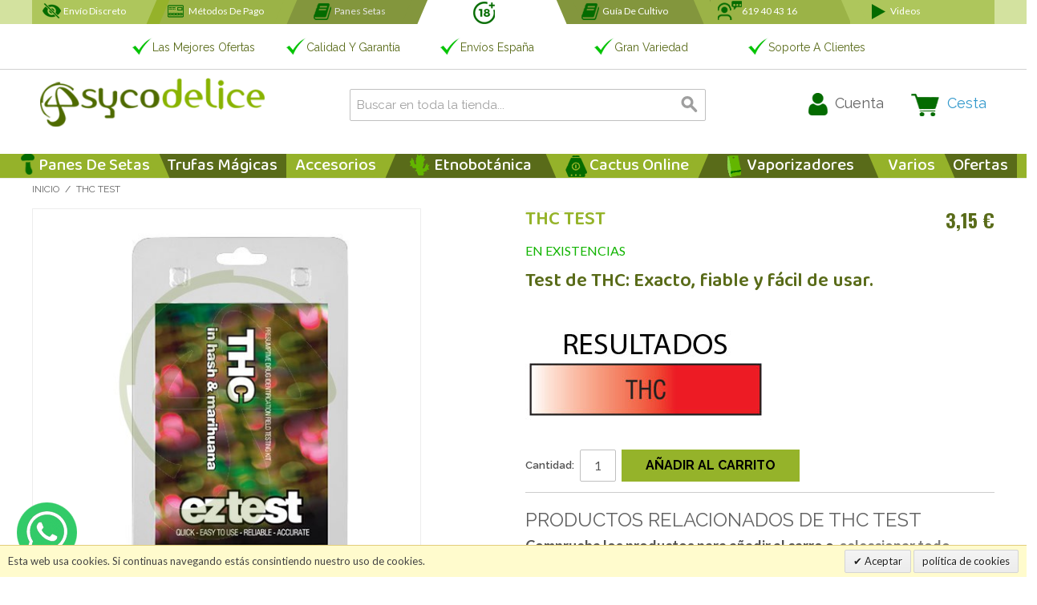

--- FILE ---
content_type: text/html; charset=UTF-8
request_url: https://www.psycodelice.com/es/thc-test.html
body_size: 10343
content:

<!DOCTYPE html>
<!--[if lt IE 7 ]> <html lang="es" id="top" class="no-js ie6"> <![endif]-->
<!--[if IE 7 ]> <html lang="es" id="top" class="no-js ie7"> <![endif]-->
<!--[if IE 8 ]> <html lang="es" id="top" class="no-js ie8"> <![endif]-->
<!--[if IE 9 ]> <html lang="es" id="top" class="no-js ie9"> <![endif]-->
<!--[if (gt IE 9)|!(IE)]><!--> <html lang="es" id="top" class="no-js"> <!--<![endif]-->
<head>
<meta http-equiv="Content-Type" content="text/html; charset=utf-8" />
<title>Test Thc de Ez Test en Psycodelice</title>
<meta name="description" content="Test Thc de Ez test. Compra online y de manera discreta test de drogas en Psycodelice." />
<meta name="robots" content="INDEX, FOLLOW" />
<link rel="icon" href="https://www.psycodelice.com/skin/frontend/base/default/favicon.ico" type="image/x-icon" />
<link rel="shortcut icon" href="https://www.psycodelice.com/skin/frontend/base/default/favicon.ico" type="image/x-icon" />
<link rel="preconnect" href="https://fonts.gstatic.com">
<link href="https://fonts.googleapis.com/css2?family=Baloo+Da+2:wght@400;500;600;700;800&family=Lato:ital,wght@0,100;0,300;0,400;0,700;0,900;1,100;1,300;1,400;1,700;1,900&family=Oswald:wght@200;300;400;500;600;700&display=swap" rel="stylesheet">
<link rel="stylesheet" type="text/css" href="https://www.psycodelice.com/media/amoptimization/es/media/css_secure/01a8732f949525eb3959b5e91a81b472.css?v=1763365632" />
<link rel="stylesheet" type="text/css" href="https://www.psycodelice.com/media/amoptimization/es/media/css_secure/78a6f8b13ad64d5f9113e5967b76a6f3.css?v=1763365632" media="all" />
<link rel="stylesheet" href="//fonts.googleapis.com/css?family=Raleway:300,400,500,700,600" />
<link href="https://www.psycodelice.com/es/rss/es/@new" title="Nuevos productos" rel="alternate" type="application/rss+xml" />
<link rel="canonical" href="https://www.psycodelice.com/es/varios/thc-test.html" />
<!--[if (lte IE 8) & (!IEMobile)]>
<link rel="stylesheet" type="text/css" href="https://www.psycodelice.com/media/amoptimization/es/media/css_secure/ab8f1e1c0ff51761cf02c583cec3d93d.css?v=1763365632" media="all" />
<![endif]-->
<!--[if (gte IE 9) | (IEMobile)]><!-->
<link rel="stylesheet" type="text/css" href="https://www.psycodelice.com/media/amoptimization/es/media/css_secure/86a36700f1957619036e021ff8e6be67.css?v=1763365632" media="all" />
<!--<![endif]-->
<meta name="viewport" content="initial-scale=1.0, width=device-width" />
<!-- BEGIN GOOGLE ANALYTICS CODE -->
<script type="text/javascript">
//<![CDATA[
var _gaq = _gaq || [];
_gaq.push(['_setAccount', 'UA-28650297-50']);
_gaq.push(['_trackPageview']);
(function() {
var ga = document.createElement('script'); ga.type = 'text/javascript'; ga.async = true;
ga.src = ('https:' == document.location.protocol ? 'https://ssl' : 'http://www') + '.google-analytics.com/ga.js';
var s = document.getElementsByTagName('script')[0]; s.parentNode.insertBefore(ga, s);
})();
//]]>
</script>
<!-- END GOOGLE ANALYTICS CODE -->
</head>
<body class=" catalog-product-view catalog-product-view product-thc-test">
<div class="wrapper">
<noscript>
<div class="global-site-notice noscript">
<div class="notice-inner">
<p>
<strong>JavaScript seems to be disabled in your browser.</strong><br />
You must have JavaScript enabled in your browser to utilize the functionality of this website. </p>
</div>
</div>
</noscript>
<div class="page">
<div class="header-language-background">
<div class="header-language-container">
<div class="store-language-container">
</div>
<div class="head-left">
<div class="header-envio"><i class="icono-discreto"></i><span>Envío discreto</span></div>
<div class="header-pago"><i class="icono-metodo"></i><span>Métodos de Pago</span></div>
<div class="header-rss">
<ul class="rss">
<li class="first"><i class="icono-cultivo"></i><a href="https://www.psycodelice.com/es/comprar-panes-setas.html" title="Panes de setas" >Panes setas</a></li>
</ul>
</div>
</div>
<div class="head-center">
<i class="icono-edad"></i>
<!-- <i class="head-valoracion"></i><p>Más de 1000 opiniones</p> -->
</div>
<div class="head-right">
<div class="header-cultivo"><i class="icono-cultivo"></i><a rel="nofollow" href="https://www.psycodelice.com/es/comprar-panes-setas/instrucciones-cultivo.html" title="Guía de cultivo de setas"><span>Guía de cultivo</span></a></div>
<div class="header-nosotros"><i class="icono-contacto"></i><a><span>619 40 43 16</span></a></div>
<div class="header-video"><i class="icono-video"></i><a><span>Videos</span></a></div>
</div>
<p class="welcome-msg"> </p>
</div>
</div>
<div class="header-language-container head-publicidad">
<div class="store-language-container">
<div class="page-header header-condi">
<ul>
<li><i class="head-ok"></i><p>Las mejores ofertas</p></li>
<li><i class="head-ok"></i><p>Calidad y garantía</p></li>
<li><i class="head-ok"></i><p>Envíos España</p></li>
<li><i class="head-ok"></i><p>Gran Variedad</p></li>
<li><i class="head-ok"></i><p>Soporte a clientes</p></li>
</ul>
</div>
</div>
</div>
<header id="header" class="page-header">
<div class="page-header-container">
<a class="logo" href="https://www.psycodelice.com/" title="Setas alucinógenas">
<img src="https://www.psycodelice.com/skin/frontend/rwd/psycodelice_new/images/psycodelice.png" alt="Setas alucinógenas" class="large">
<img src="https://www.psycodelice.com/skin/frontend/rwd/psycodelice_new/images/psycodelice.png" alt="Comprar setas alucinógenas" class="small">
</a>
<div class="store-language-container"></div>
<!-- Skip Links -->
<div class="skip-links">
<a href="#header-nav" class="skip-link skip-nav">
<span class="icon"></span>
<span class="label">Menu</span>
</a>
<a href="#header-search" class="skip-link skip-search">
<span class="icon"></span>
<span class="label">Buscar</span>
</a>
<div class="account-cart-wrapper">
<a href="https://www.psycodelice.com/es/customer/account/" data-target-element="#header-account" class="skip-link skip-account">
<span class="icon"></span>
<span class="label">Cuenta</span>
</a>
<!-- Cart -->
<div class="header-minicart">
<a href="https://www.psycodelice.com/es/checkout/cart/" data-target-element="#header-cart" class="skip-link skip-cart no-count">
<span class="icon"></span>
<span class="label">Cesta</span>
<span class="count">0</span>
</a>
<div id="header-cart" class="block block-cart skip-content">
<div id="minicart-error-message" class="minicart-message"></div>
<div id="minicart-success-message" class="minicart-message"></div>
<div class="minicart-wrapper">
<p class="block-subtitle">
Artículo(s) añadidos recientemente <a class="close skip-link-close" href="#" title="Cerrar">&times;</a>
</p>
<p class="empty">No tienes productos en su carrito</p>
</div>
</div>
</div>
</div>
</div>
<!-- Navigation -->
<div class="menu ancho100">
<div id="header-nav" class="skip-content">
<nav id="nav">
<ol class="nav-primary">
<li class="level0 nav-1 first parent"><a title='panes de setas' href="https://www.psycodelice.com/es/comprar-panes-setas.html" class="level0 has-children">Panes de Setas</a><ul class="level0"><li class="level1 nav-1-1 first"><a title='kits 100% micelio' href="https://www.psycodelice.com/es/comprar-panes-setas/kits-100-micelio.html" class="level1 ">Kits 100% Micelio</a></li><li class="level1 nav-1-2 last"><a title='kit copelandia' href="https://www.psycodelice.com/es/comprar-panes-setas/copelandia.html" class="level1 ">Kit Copelandia</a></li></ul></li><li class="level0 nav-2"><a title='trufas mágicas' href="https://www.psycodelice.com/es/trufas-magicas.html" class="level0 ">Trufas Mágicas</a></li><li class="level0 nav-3"><a title='accesorios' href="https://www.psycodelice.com/es/accesorios-panes-setas.html" class="level0 ">Accesorios</a></li><li class="level0 nav-4 parent"><a title='etnobotánica' href="https://www.psycodelice.com/es/cactus-y-plantulas.html" class="level0 has-children">Etnobotánica</a><ul class="level0"><li class="level1 nav-4-1 first last"><a title='fungi power' href="https://www.psycodelice.com/es/cactus-y-plantulas/fungi-power.html" class="level1 ">Fungi Power</a></li></ul></li><li class="level0 nav-5 parent"><a title='cactus online' href="https://www.psycodelice.com/es/cactus-sagrados.html" class="level0 has-children">Cactus Online</a><ul class="level0"><li class="level1 nav-5-1 first"><a title='cactus peyote' href="https://www.psycodelice.com/es/cactus-sagrados/comprar-cactus-peyote.html" class="level1 ">Cactus Peyote</a></li><li class="level1 nav-5-2 last"><a title='cactus san pedro' href="https://www.psycodelice.com/es/cactus-sagrados/cactus-san-pedro.html" class="level1 ">Cactus San Pedro</a></li></ul></li><li class="level0 nav-6"><a title='vaporizadores' href="https://www.psycodelice.com/es/vaporizadores-baratos.html" class="level0 ">Vaporizadores</a></li><li class="level0 nav-7 parent"><a title='varios' href="https://www.psycodelice.com/es/varios.html" class="level0 has-children">Varios</a><ul class="level0"><li class="level1 nav-7-1 first last"><a title='mecheros' href="https://www.psycodelice.com/es/varios/mecheros.html" class="level1 ">Mecheros</a></li></ul></li><li class="level0 nav-8 last"><a title='ofertas' href="https://www.psycodelice.com/es/ofertas.html" class="level0 ">Ofertas</a></li> </ol>
</nav>
</div>
</div>
<!-- Search -->
<div id="header-search" class="skip-content">
<form id="search_mini_form" action="https://www.psycodelice.com/es/catalogsearch/result/" method="get">
<div class="input-box">
<label for="search">Search:</label>
<input id="search" type="search" name="q" value="" class="input-text required-entry" maxlength="128" placeholder="Buscar en toda la tienda..." />
<button type="submit" title="Buscar" class="button search-button"><span><span>Buscar</span></span></button>
</div>
<div id="search_autocomplete" class="search-autocomplete"></div>
</form>
</div>
<!-- Account -->
<div id="header-account" class="skip-content">
<div class="links">
<ul>
<li class="first" ><a href="https://www.psycodelice.com/es/customer/account/" title="Mi cuenta" >Mi cuenta</a></li>
<li ><a href="https://www.psycodelice.com/es/checkout/cart/" title="Mi carrito" class="top-link-cart">Mi carrito</a></li>
<li ><a href="https://www.psycodelice.com/es/checkout/" title="Comprar" class="top-link-checkout">Comprar</a></li>
<li ><a href="https://www.psycodelice.com/es/customer/account/create/" title="Registrarme" >Registrarme</a></li>
<li class=" last" ><a href="https://www.psycodelice.com/es/customer/account/login/" title="Acceder" >Acceder</a></li>
</ul>
</div>
</div>
</div>
</header>
<div class="main-container col1-layout">
<div class="main">
<div class="breadcrumbs">
<ul>
<li class="home">
<a href="https://www.psycodelice.com/es/" title="Ir a la página de inicio">Inicio</a>
<span>/ </span>
</li>
<li class="product">
<strong>Thc test</strong>
</li>
</ul>
</div>
<div class="col-main">
<div style="clear: both;"></div>
<style>
#confirmButtons button,
#confirmButtons button > span {
color: #FFFFFF;
}
#confirmBox,
#am-a-count.link {
color: #000000;
}
div#confirmBox,
.am-related-title > .am-title {
background-color: #FFFFFF;
}
#confirmBox .amcart-title a{
color: #596B19;
}
#confirmButtons button.am-btn-left:active
{
background-color: #bbbbbb;
}
#confirmButtons button.am-btn-left:hover
{
background-color: #a1a1a1;
}
#confirmButtons button.am-btn-left
{
background-color: #BBBBBB;
-webkit-transition: all .3s ease;
transition: all .3s ease;
}
/**right*/
#confirmButtons button.am-btn-right:active
{
background-color: #596b19;
}
#confirmButtons button.am-btn-right:hover
{
background-color: #5a672c;
}
#confirmButtons button.am-btn-right
{
background-color: #596B19;
-webkit-transition: all .3s ease;
transition: all .3s ease;
}
</style>
<div id="messages_product_view"></div>
<div class="product-view">
<div class="product-essential">
<form action="https://www.psycodelice.com/es/checkout/cart/add/uenc/aHR0cHM6Ly93d3cucHN5Y29kZWxpY2UuY29tL2VzL3RoYy10ZXN0Lmh0bWw_X19fU0lEPVU,/product/2073/form_key/Y90Igb93aOEQYeNc/" method="post" id="product_addtocart_form">
<input name="form_key" type="hidden" value="Y90Igb93aOEQYeNc" />
<div class="no-display">
<input type="hidden" name="product" value="2073" />
<input type="hidden" name="related_product" id="related-products-field" value="" />
</div>
<div class="product-img-box">
<div class="product-name">
</div>
<div class="product-image product-image-zoom">
<div class="product-image-gallery">
<img id="image-main"
class="gallery-image visible"
src="https://www.psycodelice.com/media/catalog/product/cache/1/image/b8d145e71ba8401185c0ac63e9d02be9/e/z/ez-thc.jpg"
alt="comprar test thc"
title="comprar test thc" />
<img id="image-0"
class="gallery-image"
src="https://www.psycodelice.com/media/catalog/product/cache/1/image/1800x/eb6aad169729260cd50d366668c18b2f/t/h/thc-test-ez.jpg"
data-zoom-image="https://www.psycodelice.com/media/catalog/product/cache/1/image/1800x/eb6aad169729260cd50d366668c18b2f/t/h/thc-test-ez.jpg" />
<img id="image-1"
class="gallery-image"
src="https://www.psycodelice.com/media/catalog/product/cache/1/image/1800x/eb6aad169729260cd50d366668c18b2f/e/z/ez-thc.jpg"
data-zoom-image="https://www.psycodelice.com/media/catalog/product/cache/1/image/1800x/eb6aad169729260cd50d366668c18b2f/e/z/ez-thc.jpg" />
</div>
</div>
<div class="more-views">
<p><span>Más vistas de Thc test</span></p>
<ul class="product-image-thumbs">
<li>
<a class="thumb-link" href="#" title="comprar test thc " data-image-index="0">
<img src="https://www.psycodelice.com/media/catalog/product/cache/1/thumbnail/75x/f0687b8de6507752e23295b5221d4d74/t/h/thc-test-ez.jpg"
width="75" height="75" alt="comprar test thc " />
</a>
</li>
<li>
<a class="thumb-link" href="#" title="comprar test thc" data-image-index="1">
<img src="https://www.psycodelice.com/media/catalog/product/cache/1/thumbnail/75x/f0687b8de6507752e23295b5221d4d74/e/z/ez-thc.jpg"
width="75" height="75" alt="comprar test thc" />
</a>
</li>
</ul>
</div>
</div>
<div class="product-shop">
<div class="product-name">
<h1><span class="h1">Thc test</span></h1>
</div>
<div class="price-info">
<div class="price-box">
<span class="regular-price" id="product-price-2073">
<span class="price">3,15 €</span> </span>
</div>
</div>
<div class="extra-info">
<p class="availability in-stock">
<span class="label">Disponibilidad:</span>
<span class="value">En existencias</span>
</p>
</div>
<div class="short-description">
<div class="std"><h3>Test de THC: Exacto, fiable y f&aacute;cil de usar.</h3><br />
<p><img alt="" src="https://www.psycodelice.com/media/wysiwyg/ez-thc.jpg" /></p></div>
</div>
</div>
<div class="add-to-cart-wrapper">
<div class="add-to-box">
<div class="add-to-cart">
<div class="qty-wrapper">
<label for="qty">Cantidad:</label>
<input type="text" pattern="\d*" name="qty" id="qty" maxlength="12" value="1" title="Cant." class="input-text qty" />
</div>
<div class="add-to-cart-buttons">
<button type="button" title="Añadir al carrito" class="button btn-cart" onclick="productAddToCartForm.submit(this)"><span><span>Añadir al carrito</span></span></button>
</div>
</div>
</div>
</div>
<div class="block block-related">
<div class="block-title">
<h2>Productos Relacionados de Thc test </h2>
</div>
<div class="block-content">
<p class="block-subtitle">Comprueba los productos para añadir al carro o.&nbsp;<a href="#" onclick="selectAllRelated(this); return false;">seleccionar todo</a></p>
<ol class="mini-products-list" id="block-related">
<li class="item">
<input type="checkbox" class="checkbox related-checkbox" id="related-checkbox1990" name="related_products[]" value="1990" />
<div class="product">
<a href="https://www.psycodelice.com/es/ketamina-test.html" title="Ketamina Test" class="product-image"><img src="https://www.psycodelice.com/media/catalog/product/cache/1/thumbnail/75x/f0687b8de6507752e23295b5221d4d74/k/e/ketamina_1.jpg" width="75" height="75" alt="Ketamina Test" /></a>
<div class="product-details">
<p class="product-name"><a href="https://www.psycodelice.com/es/ketamina-test.html">Ketamina Test</a></p>
<div class="price-box">
<span class="regular-price" id="product-price-1990-related">
<span class="price">3,15 €</span> </span>
</div>
</div>
</div>
</li>
<li class="item">
<input type="checkbox" class="checkbox related-checkbox" id="related-checkbox1991" name="related_products[]" value="1991" />
<div class="product">
<a href="https://www.psycodelice.com/es/ghb-test.html" title="GHB Test" class="product-image"><img src="https://www.psycodelice.com/media/catalog/product/cache/1/thumbnail/75x/f0687b8de6507752e23295b5221d4d74/e/z/ez-ghb.jpg" width="75" height="75" alt="GHB Test" /></a>
<div class="product-details">
<p class="product-name"><a href="https://www.psycodelice.com/es/ghb-test.html">GHB Test</a></p>
<div class="price-box">
<span class="regular-price" id="product-price-1991-related">
<span class="price">3,10 €</span> </span>
</div>
</div>
</div>
</li>
<li class="item">
<input type="checkbox" class="checkbox related-checkbox" id="related-checkbox1993" name="related_products[]" value="1993" />
<div class="product">
<a href="https://www.psycodelice.com/es/mcpp-test.html" title="MCPP Test" class="product-image"><img src="https://www.psycodelice.com/media/catalog/product/cache/1/thumbnail/75x/f0687b8de6507752e23295b5221d4d74/m/c/mcpp.jpg" width="75" height="75" alt="MCPP Test" /></a>
<div class="product-details">
<p class="product-name"><a href="https://www.psycodelice.com/es/mcpp-test.html">MCPP Test</a></p>
<div class="price-box">
<span class="regular-price" id="product-price-1993-related">
<span class="price">2,70 €</span> </span>
</div>
</div>
</div>
</li>
</ol>
</div>
</div>
<div class="clearer"></div>
</form>
</div>
<div class="product-collateral toggle-content tabs">
<dl id="collateral-tabs" class="collateral-tabs">
<dt class="tab"><span>Descripción</span></dt>
<dd class="tab-container">
<div class="tab-content"> <h2>Detalles</h2>
<div class="std">
<p><strong>Eztest: THC Test</strong></p>
<p>Un sencillo test para saber si la muestra de Hachis, marihuana, aceites CBD, ect. contienen THC.</p>
<h4><span style="color: #000000;"><strong>Uso:</strong></span></h4>
<p>Abrir la ampolla e inserte la muestra y deje que los ingredientes se mezclen durante unos 10 segundos.</p>
<p>El color rojo indica la presencia de THC.</p>
<p>Contiene 1 prueba, instrucciones detalladas y una tabla de colores.</p>
<p><em>Advertencia: Los Tests EZ son precisos y sensibles, pero no pueden dar una garant&iacute;a total en sus resultados. Si necesitas que sean conclusiones indiscutibles, deber&iacute;as confiar la prueba a un laboratorio especializado.</em></p>
<p>Si buscas m&aacute;s productos de estas caracter&iacute;sticas, <a href="https://www.psycodelice.com/es/varios/test-de-drogas.html">aqu&iacute;</a> puedes encontrarlos.</p> </div>
</div>
</dd>
</dl>
</div>
</div>
</div>
</div>
</div>
<div class="ancho100 footer-info">
<div class="footer-container footer-info">
<ul>
<li><i class="icon"></i><p>La mejor calidad</p><p>garantizada</p></li>
<li><i class="icon"></i><p>Envío rápido grátis</p><p>a partir de 50€</p>solo a península </li>
<li><i class="icon"></i><p>Pago seguro</p><p>certificado SSL</p></li>
<li><i class="icon"></i><p>El mejor precio</p><p>esta en Psycodelice</p></li>
<li><i class="icon"></i><p>Las mejores ofertas</p><p>cada mes</p></li>
</ul>
</div>
</div>
<div class="ancho100 footer-footer">
<div class="footer-container">
<img class="footer-logo"src="/skin/frontend/rwd/psycodelice_new/images/logo-footer.png" alt="Tienda online setas alucinógenas" />
<div class="footer">
<div class="links">
<div class="block-title"><strong><span>Sobre Nosotros</span></strong></div>
<ul>
<li class="first"><a href="/es/quienes-somos" title="Sobre nosotros" rel="nofollow">Sobre nosotros</a></li>
<li class="first"><a href="/es/preguntas-frecuentes-setas" title="Preguntas frecuentes" rel="nofollow">Preguntas frecuentes</a></li>
</ul>
</div>
<div class="links">
<div class="block-title"><strong><span>Información</span></strong></div>
<ul>
<li class="first"><a href="/es/forma-pago" title="Sobre nosotros" rel="nofollow">Forma de pago</a></li>
<li class="first"><a href="/es/contacts" title="Sobre nosotros" rel="nofollow">Devoluciones</a></li>
<li class="first"><a href="/es/pedidos-envios" title="Sobre nosotros" rel="nofollow">Pedidos y envíos</a></li>
</ul>
</div>
<div class="links">
<div class="block-title"><strong><span>Mi datos</span></strong></div>
<ul>
<li class="first"><a href="/es/customer/account/index/" title="Sobre nosotros" rel="nofollow">Mi cuenta</a></li>
<li class="first"><a href="/es/sales/order/history/" title="Sobre nosotros" rel="nofollow">Mis pedidos</a></li>
<li class="footer-esp"><img src="/skin/frontend/rwd/psycodelice_new/images/envios-espana.png" alt="Envios desde España"/></li>
</ul>
</div>
<div class="links">
<div class="block-title"><strong><span>Recomendados</span></strong></div>
<ul class="footer-rs">
<li><a href="https://www.psycodelice.com/" title="Setas alucinogena">Setas alucinogena</a></li>
<li><a href="https://www.psycodelice.com/es/comprar-panes-setas.html" title="Pan de setas">Pan de setas</a></li>
</ul>
<div class="block-title"><strong><span>Métodos de pago</span></strong></div>
<ul class="footer-rs">
<li class="first"><i class="footer-visa"></i></li>
<li class="first"><i class="footer-mastercard"></i></li>
<li class="first"><i class="footer-bizum"></i></li>
<!-- <li class="first"><i class="footer-paypal"></i></li> -->
</ul>
</div>
</div>
</div>
</div>
<div class="ancho100 footer-copy">
<div class="footer-container footer-copy">
<ul>
<li><a href="/es/condiciones-terminos">Terminios y condiciones</a></li>
<li><a>© 2025 Psycodelice | Todos los derechos reservados.</a></li>
<li><a href="">Política de privacidad</a></li>
</ul>
</div>
</div>
<div class="whatsapp">
<a rel="nofollow" href="https://api.whatsapp.com/send?phone=34619404316&amp;text=Hola!%20me%20pueden%20ayudar%20!" target="_blank">
<i class="icono-whatsapp"> </i>
</a>
</div>
<div id="v-cookielaw"
class="v-bar v-yellow-alert v-bottom"
style="display: none">
<div class="v-message">
Esta web usa cookies. Si continuas navegando estás consintiendo nuestro uso de cookies. </div>
<div class="v-actions">
<a href="javascript:cookieLawAccept();" class="v-button v-accept">
Aceptar </a>
<a rel="nofollow" href="https://www.psycodelice.com/es/condiciones-terminos" class="v-button">
política de cookies </a>
</div>
</div>
</div>
</div>
<!--[if lt IE 7]>
<script type="text/javascript">
//<![CDATA[
var BLANK_URL = 'https://www.psycodelice.com/js/blank.html';
var BLANK_IMG = 'https://www.psycodelice.com/js/spacer.gif';
//]]>
</script>
<![endif]--><script type="text/javascript" src="https://www.psycodelice.com/media/amoptimization/media/js/eace4f3c65137c0ae6fc2e7c44c74b92.js?v=1763365632"></script><!--[if (lte IE 8) & (!IEMobile)]>
<link rel="stylesheet" type="text/css" href="https://www.psycodelice.com/media/amoptimization/es/media/css_secure/ab8f1e1c0ff51761cf02c583cec3d93d.css?v=1763365632" media="all" />
<![endif]--><!--[if (gte IE 9) | (IEMobile)]><!-->
<link rel="stylesheet" type="text/css" href="https://www.psycodelice.com/media/amoptimization/es/media/css_secure/86a36700f1957619036e021ff8e6be67.css?v=1763365632" media="all" />
<!--<![endif]--><script type="text/javascript">
//<![CDATA[
Mage.Cookies.path = '/';
Mage.Cookies.domain = '.www.psycodelice.com';
//]]>
</script><script type="text/javascript">
//<![CDATA[
optionalZipCountries = ["ES","PT"];
//]]>
</script><script type="text/x-mustache-template" id="df-layer-template">
<div class="df-classic" id="{{ mainContainerId }}" hidden>
<div class="df-layer__content">
<div class="df-aside" data-role="aside">
<div class="df-aside__content" id="df-aside__{{ mainContainerId }}"></div>
</div>
<div class="df-main">
{{#showHeader}}
<div class="df-header" id="df-header__{{ mainContainerId }}"></div>
{{/showHeader}}
<div class="df-suggestions-list" id="df-suggestions__{{ mainContainerId }}" data-role="suggestion-list" hidden></div>
<div class="df-results" id="df-results__{{ mainContainerId }}" data-role="result-list"></div>
</div>
</div>
<a class="df-icon df-icon--close" href="#" data-role="close">
<svg fill="#000000" height="24" viewBox="0 0 24 24" width="24" xmlns="http://www.w3.org/2000/svg">
<path d="M19 6.41L17.59 5 12 10.59 6.41 5 5 6.41 10.59 12 5 17.59 6.41 19 12 13.41 17.59 19 19 17.59 13.41 12z"/>
<path d="M0 0h24v24H0z" fill="none"/>
</svg>
</a>
</div>
</script><script>
var doofinder_script ='//cdn.doofinder.com/media/js/doofinder-classic.7.latest.min.js';
(function(d,t){var f=d.createElement(t),s=d.getElementsByTagName(t)[0];f.async=1;
f.src=('https:'==location.protocol?'https:':'http:')+doofinder_script;
f.setAttribute('charset','utf-8');
s.parentNode.insertBefore(f,s)}(document,'script'));
var dfClassicLayers = [{
"queryInput": "#search",
"hashid": "56d3c4c6de93d54a156f7d83d74ab767",
"zone": "eu1",
"display": {
"lang": "es",
template: document.getElementById('df-layer-template').innerHTML,
}
}];
</script><script type="text/javascript">
if (typeof Varien.searchForm !== 'undefined') {
Varien.searchForm.prototype.initAutocomplete = function() {
$('search_autocomplete').hide();
};
}
</script><script type="text/javascript">
//<![CDATA[
enUS = {"m":{"wide":["January","February","March","April","May","June","July","August","September","October","November","December"],"abbr":["Jan","Feb","Mar","Apr","May","Jun","Jul","Aug","Sep","Oct","Nov","Dec"]}}; // en_US locale reference
Calendar._DN = ["domingo","lunes","martes","mi\u00e9rcoles","jueves","viernes","s\u00e1bado"]; // full day names
Calendar._SDN = ["dom.","lun.","mar.","mi\u00e9.","jue.","vie.","s\u00e1b."]; // short day names
Calendar._FD = 1; // First day of the week. "0" means display Sunday first, "1" means display Monday first, etc.
Calendar._MN = ["enero","febrero","marzo","abril","mayo","junio","julio","agosto","septiembre","octubre","noviembre","diciembre"]; // full month names
Calendar._SMN = ["ene.","feb.","mar.","abr.","may.","jun.","jul.","ago.","sept.","oct.","nov.","dic."]; // short month names
Calendar._am = "a. m."; // am/pm
Calendar._pm = "p. m.";
// tooltips
Calendar._TT = {};
Calendar._TT["INFO"] = 'Acerca del calendario';
Calendar._TT["ABOUT"] =
'Selector DHTML Fecha/Tiempo\n' +
"(c) dynarch.com 2002-2005 / Author: Mihai Bazon\n" +
'La última versión visitada: http://www.dynarch.com/projects/calendar/\n' +
'Distribuido con licencia GNU LGPL. Ver http://gnu.org/licenses/lgpl.html para más detalles' +
'\n\n' +
'Selección de fecha:\n' +
'-Utiliza \xab, \xbb selecciona el año\n' +
'Utiliza \u2039 para seleccionar el mes\n' +
'- Mantenga el botón del ratón sobre cualquiera de los botones de arriba para acelerar la selección.';
Calendar._TT["ABOUT_TIME"] = '\n\n' +
'Tiempo de selección:\n' +
'- Click en cualquier parte para incrementar\n' +
'- o Shift-click para disminuir\n' +
'- o clicar y arrastrar para acelerar la selección.';
Calendar._TT["PREV_YEAR"] = 'Visualizar año';
Calendar._TT["PREV_MONTH"] = 'Visualizar mes';
Calendar._TT["GO_TODAY"] = 'Ir hoy';
Calendar._TT["NEXT_MONTH"] = 'El mes que viene';
Calendar._TT["NEXT_YEAR"] = 'El próximo año';
Calendar._TT["SEL_DATE"] = 'Seleccione fecha';
Calendar._TT["DRAG_TO_MOVE"] = 'Arrastrar para mover';
Calendar._TT["PART_TODAY"] = ' (' + "hoy" + ')';
// the following is to inform that "%s" is to be the first day of week
Calendar._TT["DAY_FIRST"] = 'Mostrar %s primero';
// This may be locale-dependent. It specifies the week-end days, as an array
// of comma-separated numbers. The numbers are from 0 to 6: 0 means Sunday, 1
// means Monday, etc.
Calendar._TT["WEEKEND"] = "0,6";
Calendar._TT["CLOSE"] = 'Cerrar';
Calendar._TT["TODAY"] = "hoy";
Calendar._TT["TIME_PART"] = '(Shift-) Clicar o arrastrar para cambiar el valor';
// date formats
Calendar._TT["DEF_DATE_FORMAT"] = "%e\/%m\/%Y";
Calendar._TT["TT_DATE_FORMAT"] = "%e '%ee' %B '%ee' %Y";
Calendar._TT["WK"] = "semana";
Calendar._TT["TIME"] = 'Tiempo:';
//]]>
</script><script type="text/javascript">//<![CDATA[
var Translator = new Translate({"Please select an option.":"Por favor, seleccione una opci\u00f3n.","This is a required field.":"Campo requerido.","Please enter a valid number in this field.":"Por favor, escriba un n\u00famero v\u00e1lido en este campo.","Please use letters only (a-z or A-Z) in this field.":"Por favor, utilice s\u00f3lo letras (a-z o A-Z) en este campo.","Please use only letters (a-z), numbers (0-9) or underscore(_) in this field, first character should be a letter.":"Por favor, use s\u00f3lo letras (a-z), n\u00fameros (0-9) o guiones bajos(_) en este campo. El primer car\u00e1cter debe ser una letra.","Please enter a valid phone number. For example (123) 456-7890 or 123-456-7890.":"Por favor, escriba un n\u00famero de tel\u00e9fono v\u00e1lido.","Please enter a valid date.":"Por favor, escriba una fecha v\u00e1lida.","The From Date value should be less than or equal to the To Date value.":"El valor Desde la fecha debe ser inferior o igual al valor Hasta la fecha.","Please enter a valid email address. For example johndoe@domain.com.":"Por favor, escriba una direcci\u00f3n de correo v\u00e1lida. Por ejemplo perez@dominio.com","Please enter 6 or more characters. Leading or trailing spaces will be ignored.":"Por favor, escriba 6 o m\u00e1s caracteres. Los espacios al principio y al final ser\u00e1n ignorados.","Please make sure your passwords match.":"Aseg\u00farese de que sus contrase\u00f1as coinciden.","Please enter a valid URL. For example http:\/\/www.example.com or www.example.com":"Por favor, escriba una URL v\u00e1lida. Por ejemplo http:\/\/www.ejemplo.com o www.ejemplo.com","Please enter a valid social security number. For example 123-45-6789.":"Por favor, escriba un n\u00famero v\u00e1lido de seguridad social.","Please enter a valid zip code. For example 90602 or 90602-1234.":"Por favor, escriba un c\u00f3digo postal v\u00e1lido.","Please enter a valid zip code.":"Por favor, escriba un c\u00f3digo postal v\u00e1lido.","Please use this date format: dd\/mm\/yyyy. For example 17\/03\/2006 for the 17th of March, 2006.":"Por favor, use este formato de fecha: dd\/mm\/aaaa. Por ejemplo, 17\/03\/2006 para 17 de marzo de 2006.","Please enter a valid $ amount. For example $100.00.":"Por favor, escriba un importe v\u00e1lido.","Please select one of the above options.":"Por favor, seleccione una de las opciones arriba.","Please select one of the options.":"Por favor, seleccione una de las opciones.","Please select State\/Province.":"Por favor, seleccione Estado\/Provincia","Please enter a number greater than 0 in this field.":"Por favor, escriba un n\u00famero mayor que 0 en este campo.","Please enter a valid credit card number.":"Por favor, escriba un n\u00famero de tarjeta de cr\u00e9dito v\u00e1lido.","Please wait, loading...":"Por favor, espere. Cargando...","Complete":"Completa","Add Products":"A\u00f1adir productos","Please choose to register or to checkout as a guest":"Por favor, elija registrarse o comprar como invitado","Please specify shipping method.":"Por favor, especifique m\u00e9todo de env\u00edo.","Please specify payment method.":"Por favor, especifique forma de pago.","Add to Cart":"A\u00f1adir al Carrito","In Stock":"En stock","Out of Stock":"Agotado"});
//]]></script><script type="text/javascript">
//<![CDATA[
var searchForm = new Varien.searchForm('search_mini_form', 'search', '');
searchForm.initAutocomplete('https://www.psycodelice.com/es/catalogsearch/ajax/suggest/', 'search_autocomplete');
//]]>
</script><script type="text/javascript">
var AmAjaxObj = new AmAjax({"send_url":"https:\/\/www.psycodelice.com\/es\/amcart\/ajax\/index\/","update_url":"https:\/\/www.psycodelice.com\/es\/amcart\/cart\/ajaxUpdate\/","src_image_progress":"https:\/\/www.psycodelice.com\/skin\/frontend\/base\/default\/images\/amasty\/loading.gif","enable_minicart":"0","type_loading":"1","error":" \u2191 This is a required field.","align":"0","form_key":"Y90Igb93aOEQYeNc","is_product_view":1,"top_cart_selector":".header-minicart, .header-cart, #mini-cart-wrapper-regular","buttonClass":"button.btn-cart","linkcompare":1,"wishlist":1,"product_id":"2073"});
</script><script type="text/javascript">
var optionsPrice = new Product.OptionsPrice([]);
</script><script>
// Avoid PrototypeJS conflicts, assign jQuery to $j instead of $
var $j = jQuery.noConflict();
$("#zoom_07").elevateZoom({});
</script><script type="text/javascript">decorateList('block-related', 'none-recursive')</script><script type="text/javascript">
//<![CDATA[
$$('.related-checkbox').each(function(elem){
Event.observe(elem, 'click', addRelatedToProduct)
});
var relatedProductsCheckFlag = false;
function selectAllRelated(txt){
if (relatedProductsCheckFlag == false) {
$$('.related-checkbox').each(function(elem){
elem.checked = true;
});
relatedProductsCheckFlag = true;
txt.innerHTML="Deseleccionar todo";
} else {
$$('.related-checkbox').each(function(elem){
elem.checked = false;
});
relatedProductsCheckFlag = false;
txt.innerHTML="seleccionar todo";
}
addRelatedToProduct();
}
function addRelatedToProduct(){
var checkboxes = $$('.related-checkbox');
var values = [];
for(var i=0;i<checkboxes.length;i++){
if(checkboxes[i].checked) values.push(checkboxes[i].value);
}
if($('related-products-field')){
$('related-products-field').value = values.join(',');
}
}
//]]>
</script><script type="text/javascript">
//<![CDATA[
var productAddToCartForm = new VarienForm('product_addtocart_form');
productAddToCartForm.submit = function(button, url) {
if (this.validator.validate()) {
var form = this.form;
var oldUrl = form.action;
if (url) {
form.action = url;
}
var e = null;
try {
this.form.submit();
} catch (e) {
}
this.form.action = oldUrl;
if (e) {
throw e;
}
if (button && button != 'undefined') {
button.disabled = true;
}
}
}.bind(productAddToCartForm);
productAddToCartForm.submitLight = function(button, url){
if(this.validator) {
var nv = Validation.methods;
delete Validation.methods['required-entry'];
delete Validation.methods['validate-one-required'];
delete Validation.methods['validate-one-required-by-name'];
// Remove custom datetime validators
for (var methodName in Validation.methods) {
if (methodName.match(/^validate-datetime-.*/i)) {
delete Validation.methods[methodName];
}
}
if (this.validator.validate()) {
if (url) {
this.form.action = url;
}
this.form.submit();
}
Object.extend(Validation.methods, nv);
}
}.bind(productAddToCartForm);
//]]>
</script><script type="text/javascript">
var lifetime = 3600;
var expireAt = Mage.Cookies.expires;
if (lifetime > 0) {
expireAt = new Date();
expireAt.setTime(expireAt.getTime() + lifetime * 1000);
}
Mage.Cookies.set('external_no_cache', 1, expireAt);
</script><script type="text/javascript">
function cookieLawAccept() {
var d = null;
if (365) {
d = new Date();
d.setTime(d.getTime() + (365 * 24 * 60 * 60 * 1000));
}
Mage.Cookies.set('cookielaw', '1', d);
document.getElementById('v-cookielaw').style.display = 'none';
}
if (!Mage.Cookies.get('cookielaw')) document.getElementById('v-cookielaw').style.display = '';
</script></body>
</html>


--- FILE ---
content_type: text/css
request_url: https://www.psycodelice.com/media/amoptimization/es/media/css_secure/78a6f8b13ad64d5f9113e5967b76a6f3.css?v=1763365632
body_size: 5638
content:
#confirmOverlay{position:fixed;top:0;left:0;width:100%;height:100%;background:rgba(0,0,0,0.15);z-index:99999}#confirmBox{position:fixed;width:462px;max-height:95vh;background-color:#fff;text-align:center;border:1px solid #dadada;box-sizing:border-box;border-radius:9px;box-shadow:0 0 40px rgba(0,0,0,0.4);z-index:10001;overflow:auto}#confirmBox > .cross{position:absolute;top:5px;right:10px;color:rgba(0,0,0,0.25);font-size:21px}#confirmBox > .cross:hover{cursor:pointer;color:rgba(0,0,0,0.45)}#messageBox  .amcart-title > a{display:block;margin:0 15px 5px;font-weight:800;font-size:24px;line-height:normal;word-break:break-all}#confirmBox .amcart-text{font-size:16px}.amcart-center-block{margin:10px 0}#confirmBox .amcart-product-image > img{width:100%;display:inline}#confirmBox .amcart-product-image{margin:auto}.amcart-hide{width:100%;height:100%;z-index:10}#am-qty-button-update,#am-qty-button-up,#am-qty-button-down{width:18px;cursor:pointer}#am-qty-button-update{display:inline-block;height:18px;vertical-align:middle;background-image:url([data-uri])}#am-qty-button-up{margin-bottom:5px;height:11px;background-image:url([data-uri])}#am-qty-button-down{margin-top:10px;height:11px;background-image:url([data-uri])}.displayed-qty .child-block{display:inline-block;width:45%;vertical-align:top}.displayed-qty .amcart-qty-block{padding-top:40px}#am-input{margin-left:20px}#confirmBox .scroll{max-height:80%}#confirmButtons{margin:22px auto 30px;width:400px;text-align:center;clear:both}#amcart-count{padding:1px 0 3px 0;background:none;font-size:16px}#amcart-count .link{font-weight:bold}.text{padding-bottom:28px;background:none;font-size:16px}.text.subtotal{padding-bottom:0}.text.subtotal .price{font-weight:bold}#confirmButtons .button{position:relative;display:inline-block;height:50px;width:45%;color:white;font-weight:normal;font-size:20px;line-height:23px;border-radius:3px;cursor:pointer;box-shadow:0 -2px 0 rgba(0,0,0,0.15) inset}#amprogress{position:fixed;top:0;left:0;height:100%;width:100%;background:url('https://www.psycodelice.com/skin/frontend/base/default/css/amasty/amcart/ie.png');z-index:100000}#amimg_container{position:absolute;top:50%;left:50%;-webkit-transform:translateY(-50%);transform:translateY(-50%);z-index:9999}#am_minicart_container{position:absolute;right:0;padding:8px;width:234px;background:url("https://www.psycodelice.com/skin/frontend/base/default/css/amasty/amcart/header_bg.jpg") repeat-x scroll left bottom #f5f5f5;border-radius:2px 2px 2px 2px;color:#555;text-align:left;z-index:3000;overflow:hidden;box-shadow:1px 1px 1px #d3d3d3}#am_minicart_container .item{padding:5px;width:220px;background:none}#am_minicart_container .item:hover{background-color:white}#am_minicart_container .button span{border:none;border-radius:2px}#am_minicart_container .button{margin:5px}#am_minicart_container .btn-remove,#am_minicart_container .btn-edit{float:right;margin:1px 0 2px 5px}#confirmButtons .am-btn-right{background:#ff9416;box-shadow:inset 0 -2px 1px rgba(0,0,0,0.15)}#confirmButtons .am-btn-right:hover{background:#de8113}#confirmButtons .am-btn-left{margin-right:35px;padding:0;background-color:#bbb;box-shadow:inset 0 -2px 1px rgba(0,0,0,0.15)}#confirmButtons .am-btn-left:hover{background:#e0e0e0}#confirmButtons .am-btn-left .timer{font-family:"Helvetica",Arial,sans-serif}.am-content{margin:auto;padding-bottom:13px;width:400px;border-bottom:1px solid #e5e5e5}.am-photo-container{margin-bottom:13px}.amcart-options form{text-align:left;color:black}.am-top{top:10%;left:50%;-webkit-transform:translate(-50%,-10%);transform:translate(-50%,-10%)}.am-top-left{top:10%;left:0;-webkit-transform:translateY(-10%);transform:translateY(-10%)}.am-top-right{top:10%;right:0;-webkit-transform:translateY(-10%);transform:translateY(-10%)}.am-left{top:50%;left:0;-webkit-transform:translateY(-50%);transform:translateY(-50%)}.am-right{top:50%;right:0;-webkit-transform:translateY(-50%);transform:translateY(-50%)}.am-center{top:50%;left:50%;-webkit-transform:translate(-50%,-50%);transform:translate(-50%,-50%)}#messageBox{padding-top:35px}#messageBox .product{margin-left:0}#confirmBox .product-name a{display:inline-block;width:200px;text-transform:uppercase}div.product-details{position:relative;bottom:3px}#messageBox .block-related:after{display:block;content:'';clear:both}#messageBox .block-related p{padding:5px 0 0 0;margin:0}#messageBox .block-related{padding:0;margin:22px auto;width:400px}.amcart-related-block .block-related .product{display:-webkit-flex;display:flex;width:50%;height:inherit;-webkit-flex-direction:column;flex-direction:column;-webkit-justify-content:space-between;justify-content:space-between}#messageBox .block-related .price{font-size:16px}#messageBox p.block-related-p{border-bottom:1px solid #C4C1BC}#messageBox .product.one-related{float:none;display:inline}#messageBox .price-box{display:inline}.amcart-related-block .button.add-tocart{width:114px;height:30px;text-transform:none;background:#2d9Cdb;box-shadow:0 2px 0 #1865cc;border-radius:5px}.amcart-related-block .button.add-tocart:hover{background:#1865cc}#am-qty img{display:inline}#am-qty,.am-qty{display:inline-block}#am-input{text-align:center;vertical-align:top}.product-table{width:100%}.amcart-options form{margin:0 40px;text-align:left;font:16px/1 'Cuprum','Lucida Sans Unicode','Lucida Grande',sans-serif;text-shadow:1px 1px 0 rgba(255,255,255,0.6);color:#666}.amcart-options form dd{margin:0 0 5px 0;padding:5px 0 15px 0;border-bottom:1px solid white}.amcart-options form input{padding:6px 0 4px 0;border:1px solid #cecece;background:#F6F6f6}.amcart-options form select{border:1px solid #cecece;background:#F6F6f6}.amcart-options form textarea{resize:none;width:300px;height:50px;padding:8px 0 8px 10px;background:#f6f6f6;border:1px solid #cecece;border-radius:8px 0 0 0;overflow:auto}#am_minicart_container{position:absolute;right:0;padding:8px;width:234px;background:url("https://www.psycodelice.com/skin/frontend/base/default/css/amasty/amcart/header_bg.jpg") repeat-x scroll left bottom #F5F5F5;border-radius:2px 2px 2px 2px;color:#555;text-align:left;z-index:3000;overflow:hidden;-webkit-box-shadow:1px 1px 1px #D3D3D3;-ms-filter:"progid:DXImageTransform.Microsoft.Shadow(color=#D3D3D3,direction=125,strength=1)";box-shadow:1px 1px 1px #D3D3D3}#am_minicart_container li{width:220px;padding:5px;background:none}#am_minicart_container button.button{margin:5px}#am_minicart_container li:hover{background-color:white}#am_minicart_container .btn-remove,.btn-edit{float:right;margin:1px 0 2px 5px}.amcart-related-block .block-content{display:-webkit-flex;display:flex}.amcart-related-block .block-content .add-tocart{margin:0 auto 5px}.amcart-related-block .block-content .product-image:hover,.amcart-related-block .block-content .product-image{border:0}@media (max-width:566px){#confirmButtons{width:inherit}#confirmButtons .am-btn-left{margin-right:5%}#confirmButtons .button{width:40%;font-size:16px}#confirmBox{width:100%}.amcart-related-block .product-image > img{width:100%;height:auto}#confirmBox .amcart-related-block .product-name a{width:auto}.amcart-related-block .block-related .product{margin:0}.amcart-related-block .block-content{padding:0 5px}}@media (min-width:768px),print{#confirmButtons .button{width:42%}}.calendar{z-index:99999}.am-related-title{margin:40px;font-size:15px;height:1px;background:#cecccc;line-height:0}.am-related-title .am-title{padding:0 20px}#am-block-related{margin-bottom:40px}#messageBox .qty-holder{display:block;margin:15px 0 0}#product_addtocart_form > .amcart-title{margin-bottom:25px;text-align:center}.amcart-related-block .block-related{color:#000}.amcart-go-checkout-container{padding:0 0 30px}.amcart-go-checkout{color:#f58c12}.amcart-dialog-error{color:#df280a;font-weight:bold}#ampromo-items-add{border:1px solid #ededed;padding:7px;text-align:center;margin-bottom:12px}#ampromo-items-add a{text-decoration:none;border-bottom:1px dashed}.amscheckout #ampromo-items-add{margin:7px 10px}#ampromo-overlay{position:fixed;width:100%;height:100%;background-color:rgba(0,0,0,.8);top:0;left:0;z-index:10000;text-align:center;direction:ltr;overflow:scroll}#ampromo-overlay .close{position:absolute;top:7px;right:7px;background:url(https://www.psycodelice.com/skin/frontend/base/default/images/amasty/ampromo/close_icon.png) no-repeat;width:16px;height:16px;z-index:1;margin:0;padding:0;font-size:0;display:block;opacity:.8}#ampromo-overlay .close:hover{opacity:1;transition:opacity 0.2s ease}@media only screen and (max-width:820px) and (min-width:420px){body #ampromo-items.amcarousel{width:400px}body .amcarousel #ampromo-carousel-wrapper{width:250px}}@media only screen and (max-width:420px){body #ampromo-items.amcarousel{width:100%}body .amcarousel #ampromo-carousel-wrapper{width:250px}body .ampromo-carousel-control.prev{left:0px}body .ampromo-carousel-control.next{right:0px}body .ampromo-carousel-control{z-index:10001}}@media only screen and (max-width:340px){body #ampromo-items .ampromo-item{border:none}}@media only screen and (max-height:500px){body #ampromo-items.amcarousel{top:0 !important;height:100%}body #ampromo-items{padding-top:0}body #ampromo-items>h4{display:none}}#ampromo-items{border:1px solid #ededed;background-color:white;position:relative;margin:0 auto;padding:24px;display:inline-block;box-sizing:border-box}#ampromo-items.amcarousel{display:block;width:685px}#ampromo-items .ampromo-item{box-sizing:border-box;margin-bottom:7px;padding:20px;width:250px;border:1px solid #ededed;position:relative;margin-right:12px}#ampromo-items .ampromo-item-options{margin-bottom:12px;text-align:left}#ampromo-items .ampromo-item-image{display:block;margin:0 auto;width:160px;height:160px}.amcarousel #ampromo-carousel-wrapper{width:520px}#ampromo-carousel-wrapper{overflow:hidden;margin:0 auto}.amcarousel #ampromo-carousel-content{width:4500px;height:1px}#ampromo-carousel-content .ampromo-slide{float:left}.amcarousel .ampromo-carousel-control{display:block}.ampromo-carousel-control{position:absolute;top:260px;background:url(https://www.psycodelice.com/skin/frontend/base/default/images/amasty/ampromo/buttons_next_prev.png) no-repeat;width:48px;height:45px;font-size:0;display:none}.ampromo-carousel-control.carousel-disabled.prev{background-position:0 0 !important}.ampromo-carousel-control.amcarousel-disabled.next{background-position:-46px 0 !important}.ampromo-carousel-control.prev{background-position:0 -45px;left:20px}.ampromo-carousel-control.next{background-position:-46px -45px;right:20px}.ampromo-carousel-control.prev:hover{background-position:0 -91px}.ampromo-carousel-control.next:hover{background-position:-46px -91px}.ampromo-item .qty-holder{display:none}.ampromo-item-options select,.ampromo-item-options input{max-width:210px}.ampromo-notification{padding:7px;text-align:center;margin-bottom:12px;border:1px solid #f16048;color:#df280a;background:#faebe7}.ampromo_items_form h4{line-height:50px}.ampromo_items_form h4 a{display:inline-block;vertical-align:middle;line-height:14px}.ampromo-label{float:right;position:absolute;z-index:500}.ampromo-gift .product-image{float:left}.ampromo-gift li{margin:10px 10px;float:left}.ampromo-tooltip{padding:2px 5px;background:#FEC;border:1px solid #FAA819;color:#1F5070;text-align:left;width:300px;position:absolute;z-index:10001}.ampromo-product-name{font-weight:bold}.ampromo-short-description{}.ampromo-img img{width:100%}.jcarousel-wrapper{margin:20px auto;position:relative;border:10px solid #fff;-webkit-border-radius:5px;-moz-border-radius:5px;border-radius:5px;-webkit-box-shadow:0 0 2px #999;-moz-box-shadow:0 0 2px #999;box-shadow:0 0 2px #999}.jcarousel{position:relative;overflow:hidden;width:100%}.jcarousel ul{width:20000em;position:relative;list-style:none;margin:0;padding:0}.jcarousel li{width:200px;float:left;border:1px solid #fff;-moz-box-sizing:border-box;-webkit-box-sizing:border-box;box-sizing:border-box}.jcarousel img{display:block;max-width:100%;height:auto !important}.jcarousel-control-prev,.jcarousel-control-next{position:absolute;top:50%;margin-top:-15px;width:30px;height:30px;text-align:center;background:#4E443C;color:#fff;text-decoration:none;text-shadow:0 0 1px #000;font:24px/27px Arial,sans-serif;-webkit-border-radius:30px;-moz-border-radius:30px;border-radius:30px;-webkit-box-shadow:0 0 4px #F0EFE7;-moz-box-shadow:0 0 4px #F0EFE7;box-shadow:0 0 4px #F0EFE7}.jcarousel-control-prev{left:15px}.jcarousel-control-next{right:15px}.jcarousel-pagination{position:absolute;bottom:-40px;left:50%;-webkit-transform:translate(-50%,0);-ms-transform:translate(-50%,0);transform:translate(-50%,0);margin:0}.jcarousel-pagination a{text-decoration:none;display:inline-block;font-size:11px;height:10px;width:10px;line-height:10px;background:#fff;color:#4E443C;border-radius:10px;text-indent:-9999px;margin-right:7px;-webkit-box-shadow:0 0 2px #4E443C;-moz-box-shadow:0 0 2px #4E443C;box-shadow:0 0 2px #4E443C}.jcarousel-pagination a.active{background:#4E443C;color:#fff;opacity:1;-webkit-box-shadow:0 0 2px #F0EFE7;-moz-box-shadow:0 0 2px #F0EFE7;box-shadow:0 0 2px #F0EFE7}#v-cookielaw{overflow:hidden;background:#fff;color:#444;z-index:9999;font-size:13px}#v-cookielaw .v-message{padding:5px 10px;text-align:left}#v-cookielaw .v-actions{}#v-cookielaw .v-button{color:#222;display:inline-block;background-color:#ececec;background-image:linear-gradient(#f4f4f4,#ececec);border:1px solid #d4d4d4;padding:4px 10px;text-decoration:none;text-shadow:1px 1px 0 #fff;border-radius:2px}#v-cookielaw .v-button.v-accept:before{content:"\2714"}#v-cookielaw .v-button:hover,#v-cookielaw .v-button:focus{color:#fff;text-shadow:-1px -1px 0 rgba(0,0,0,0.3);border-color:#3072b3;border-bottom-color:#2a65a0;background-color:#2a65a0;background-image:linear-gradient(#599bdc,#3072b3)}#v-cookielaw .v-button:active{border-color:#2a65a0;border-bottom-color:#3884cd;background-color:#3072b3;background-image:linear-gradient(#3072b3,#599bdc)}#v-cookielaw.v-bar{display:table;width:100%;padding:5px 0}#v-cookielaw.v-bar .v-message{display:table-cell}#v-cookielaw.v-bar .v-actions{display:table-cell;vertical-align:middle;width:250px;padding-right:10px;text-align:right}#v-cookielaw.v-bar.v-top{position:relative;border-bottom:1px solid #000}#v-cookielaw.v-bar.v-bottom{position:fixed;bottom:0;border-top:1px solid #000}#v-cookielaw.v-box{position:fixed;max-width:300px;border:1px solid #000;border-radius:3px;margin:10px}#v-cookielaw.v-box .v-actions{float:left;margin:5px 10px}#v-cookielaw.v-box.v-top-left{top:0;left:0}#v-cookielaw.v-box.v-top-right{top:0;right:0}#v-cookielaw.v-box.v-bottom-left{bottom:0;left:0}#v-cookielaw.v-box.v-bottom-right{bottom:0;right:0}@media (max-width:480px){#v-cookielaw.v-box{display:table;width:100% !important;padding:5px 0 0;position:fixed;bottom:0 !important;top:auto !important;border-top:1px solid #000;max-width:100%;margin:0;border-radius:0;border-right:0;border-left:0;border-bottom:0}#v-cookielaw.v-box .v-message{display:table-cell}#v-cookielaw.v-box .v-actions{display:table-cell;vertical-align:middle;width:250px;padding-right:10px;text-align:left}#v-cookielaw .v-message{float:left}#v-cookielaw .v-actions{float:left;margin:5px 10px}#v-cookielaw.v-bar .v-actions{width:auto}}#v-cookielaw.v-yellow-alert{background:#fffbcd;border-color:#e2cd7b !important}#v-cookielaw.v-dark-clean{color:#fff;background:#2c2c2c;border-color:#55575f !important}#v-cookielaw.v-dark-clean .v-button{color:#fff;text-shadow:-1px -1px 0 rgba(0,0,0,0.3);border-color:#3072b3;border-bottom-color:#2a65a0;background-color:#2a65a0;background-image:linear-gradient(#599bdc,#3072b3)}#v-cookielaw.v-dark-clean .v-button:hover,#v-cookielaw.v-dark-clean .v-button:focus{background-color:#3678a0;background-image:linear-gradient(#68abdc,#387cb3)}#v-cookielaw.v-minimalist{color:#2c2c2c;background:#f0f0f0;border-color:#e0e0e0 !important;font-size:11px;font-family:Verdana}#v-cookielaw.v-bar.v-minimalist{padding:2px 0}#v-cookielaw.v-box.v-minimalist{width:260px}#v-cookielaw.v-box.v-minimalist .v-actions{margin:5px}#v-cookielaw.v-box.v-minimalist .v-message{padding:5px}#v-cookielaw.v-minimalist .v-button{padding:3px 6px}.subcribe-popup{position:fixed;z-index:9999;left:0;top:0;width:100%;height:100%;overflow:auto;background-color:rgb(0,0,0);background-color:rgba(0,0,0,0.4)}.subcribe-popup-content{background-color:#fefefe;margin:15% auto;padding:30px 20px;border:1px solid #888;width:40%;min-width:515px;height:auto;position:relative}.close-subcribe-popup{color:#aaa;position:absolute;right:5px;top:0;font-size:28px;font-weight:bold}.close-subcribe-popup:hover,.close-subcribe-popup:focus{color:black;text-decoration:none;cursor:pointer}.amxnotif-block label{display:block;color:#2F2F2F;font-weight:bold;float:none}.amxnotif-block{margin-bottom:5px;clear:both}.amxnotif-block-label{cursor:pointer}.amxnotif-block.category button{margin-top:5px}.amxnotif-block-price{clear:both;margin-bottom:5px}.grouped-items-table .amxnotif-block [name="guest_email"]{width:100%;margin:inherit}@media only screen and (max-width:520px){.grouped-items-table .image .thumbnail{max-width:70px}}.amxnotif-button-container,.amxnotif-input-fields{display:inline-block;vertical-align:top;text-align:left;max-width:100%}.subcribe-popup.amxnotif-block label{font-size:20px;margin-bottom:10px}.amgdpr-checkbox + .amgdpr-label{display:inline;width:100%;padding:5px;vertical-align:initial}.amgdpr-checkbox{vertical-align:middle}.subcribe-popup-content .amxnotif-input-fields{max-width:50%}@media only screen and (max-width:768px){.subcribe-popup-content{margin:20% auto;padding:30px 10px;width:90%;min-width:inherit}.subcribe-popup-content .amxnotif-input-fields{max-width:90%;margin-bottom:20px}.subcribe-popup-content .amxnotif-button-container{display:block;text-align:center}.amxnotif-email{display:block;margin:auto}}.amxnotif-block label{display:block;color:#fff;font-weight:bold;float:none}.amxnotif-block input{display:block;color:#000;font-weight:bold;float:none}